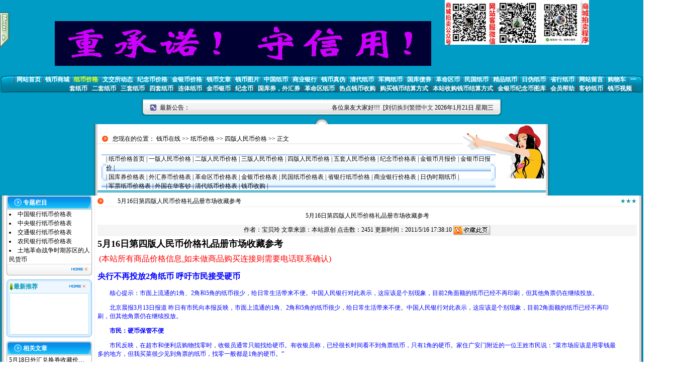

--- FILE ---
content_type: text/html
request_url: http://www.336688.net/jiagebiao/ShowArticle.asp?ArticleID=18895
body_size: 23458
content:
<html>
<head>
<title>5月16日第四版人民币价格礼品册市场收藏参考</title>
<meta http-equiv="Content-Type" content="text/html; charset=gb2312">
<style type="text/css">
<!--
.style1 {color: #0099cc}
-->
</style>
<link href='/Skin/DefaultSkin.css' rel='stylesheet' type='text/css'> <script language='JavaScript' type='text/JavaScript' src='/js/menu.js'></script>
<script type='text/javascript' language='JavaScript1.2' src='/js/stm31.js'></script><script language='JavaScript' type='text/JavaScript' src='/js/TreeGuide.js'></script>
<script language='JavaScript' type='text/JavaScript'>
//树形导航的JS代码
var expandState = 0;
function expand(){
  if(expandState == 0){setPace('master', 0, 10, 10); if(ie){document.menutop.src = '/images/menui.gif'}; expandState = 1;}
  else{setPace('master', -200, 10, 10); if(ie){document.menutop.src='/images/menuo.gif'}; expandState = 0;}
}
document.write("<style type=text/css>#master {LEFT: -200px; POSITION: absolute; TOP: 25px; VISIBILITY: visible; Z-INDEX: 999}</style>")
document.write("<table id=master width='218' border='0' cellspacing='0' cellpadding='0'><tr><td><img border=0 height=6 src=/images/menutop.gif  width=200></td><td rowspan='2' valign='top'><img id=menu onMouseOver=javascript:expand() border=0 height=70 name=menutop src=/images/menuo.gif width=18></td></tr>");
document.write("<tr><td valign='top'><table width='100%' border='0' cellspacing='5' cellpadding='0'><tr><td height='400' valign='top'><table width=100% height='100%' border=1 cellpadding=0 cellspacing=5 bordercolor='#666666' bgcolor=#ecf6f5 style=FILTER: alpha(opacity=90)><tr>");
document.write("<td height='10' align='center' bordercolor='#ecf6f5'><font color=999900><strong>栏 目 树 形 导 航</strong></font></td></tr><tr><td valign='top' bordercolor='#ecf6f5'>");
document.write("<iframe width='100%' height='350' src='/jiagebiao/ClassTree.asp' frameborder=0 allowTransparency='true'></iframe></td></tr></table></td></tr></table></td></tr></table>");
var ie = document.all ? 1 : 0
var ns = document.layers ? 1 : 0
var master = new Object('element')
master.curLeft = -200;   master.curTop = 10;
master.gapLeft = 0;      master.gapTop = 0;
master.timer = null;
if(ie){var sidemenu = document.all.master;}
if(ns){var sidemenu = document.master;}
setInterval('FixY()',100);
</script>

<script language="JavaScript" type="text/JavaScript">
//改变图片大小
function resizepic(thispic)
{
if(thispic.width>550){thispic.height=thispic.height*550/thispic.width;thispic.width=550;} 
}
//无级缩放图片大小
function bbimg(o)
{
  var zoom=parseInt(o.style.zoom, 10)||100;
  zoom+=event.wheelDelta/12;
  if (zoom>0) o.style.zoom=zoom+'%';
  return false;
}
//双击鼠标滚动屏幕的代码
var currentpos,timer;
function initialize()
{
timer=setInterval ("scrollwindow ()",30);
}
function sc()
{
clearInterval(timer);
}
function scrollwindow()
{
currentpos=document.body.scrollTop;
window.scroll(0,++currentpos);
if (currentpos !=document.body.scrollTop)
sc();
}
document.onmousedown=sc
document.ondblclick=initialize

//更改字体大小
var status0='';
var curfontsize=10;
var curlineheight=18;
function fontZoomA(){
  if(curfontsize>8){
    document.getElementById('fontzoom').style.fontSize=(--curfontsize)+'pt';
	document.getElementById('fontzoom').style.lineHeight=(--curlineheight)+'pt';
  }
}
function fontZoomB(){
  if(curfontsize<64){
    document.getElementById('fontzoom').style.fontSize=(++curfontsize)+'pt';
	document.getElementById('fontzoom').style.lineHeight=(++curlineheight)+'pt';
  }
}
</script>
</head>
<body  oncontextmenu='return false' ondragstart='return false' onselectstart ='return false' onselect='document.selection.empty()' oncopy='document.selection.empty()' onbeforecopy='return false' onmouseup='document.selection.empty()'>
<div id=menuDiv style="HEIGHT: 1px; POSITION: absolute; Z-INDEX: 1000; VISIBILITY: hidden; WIDTH: 1px; BACKGROUND-COLOR: #9cc5f8">
</div>
<P align=center><A title="" href="/" target=_blank><IMG style="HEIGHT: 89px; FILTER: ; WIDTH: 749px" border=0 hspace=0 alt="" align=absMiddle src="/Skin/sealove/PowerEasy_TOP.gif" width=734 height=52>&nbsp;</A>&nbsp;&nbsp;&nbsp;&nbsp;&nbsp;&nbsp;&nbsp; <IMG onload=resizepic(this) style="HEIGHT: 89px; BORDER-TOP-COLOR: ; BORDER-BOTTOM-COLOR: ; BORDER-RIGHT-COLOR: ; WIDTH: 88px; BORDER-LEFT-COLOR: " onmousewheel="return bbimg(this)" border=0 hspace=0 alt="" src="/Shop/UploadPhotos/202101/2021011012430378.jpg" width=269 height=239><IMG onload=resizepic(this) style="HEIGHT: 89px; BORDER-TOP-COLOR: ; BORDER-BOTTOM-COLOR: ; BORDER-RIGHT-COLOR: ; WIDTH: 101px; BORDER-LEFT-COLOR: " onmousewheel="return bbimg(this)" border=0 hspace=0 alt="" src="/Shop/UploadPhotos/202101/2021011012361895.jpg" width=311 height=250><IMG onload=resizepic(this) style="HEIGHT: 89px; BORDER-TOP-COLOR: ; BORDER-BOTTOM-COLOR: ; BORDER-RIGHT-COLOR: ; WIDTH: 98px; BORDER-LEFT-COLOR: " onmousewheel="return bbimg(this)" border=0 hspace=0 alt="" src="/Shop/UploadPhotos/202101/2021011012283788.jpg" width=267 height=254></P>
<P>
  <table cellSpacing=0 cellPadding=0 align=center border=0>
    <tr>
      <td height=6 colSpan=3><IMG src="/Skin/sealove/space.gif"></td>
    </tr>
    <tr>
      <td height=34 width=14><IMG src="/Skin/sealove/Top_01Left.gif"></td>
      <td style="COLOR: #ffffff" background=/Skin/sealove/Top_01BG.gif align=right><STRONG><FONT color=#ff0000>&nbsp;|&nbsp;<a class='Channel' href='/Index.asp'>网站首页</a>&nbsp;|&nbsp;<a class='Channel'  href='/Shop/Index.asp' target='_blank' title=''>钱币商城</a>&nbsp;|&nbsp;<a class='Channel2'  href='/jiagebiao/Index.asp' target='_blank' title='各种钱币价格表'>纸币价格</a>&nbsp;|&nbsp;<a class='Channel'  href='/wenjiasuo/Index.asp' target='_blank' title=''>文交所动态</a>&nbsp;|&nbsp;<a class='Channel'  href='http://www.336688.net/jiagebiao/ShowClass.asp?ClassID=52' target='_blank' title=''>纪念币价格</a>&nbsp;|&nbsp;<a class='Channel'  href='http://www.336688.net/jiagebiao/ShowClass.asp?ClassID=51' target='_blank' title=''>金银币价格</a>&nbsp;|&nbsp;<a class='Channel'  href='/Article/Index.asp' target='_blank' title=''>钱币文章</a>&nbsp;|&nbsp;<a class='Channel'  href='/Photo/Index.asp' target='_blank' title=''>钱币图片</a>&nbsp;|&nbsp;<a class='Channel'  href='/asdfg/Index.asp' target='_blank' title='中国纸币专区图片价格'>中国纸币</a>&nbsp;|&nbsp;<a class='Channel'  href='/shangyeyinhang/Index.asp' target='_blank' title='商业银行纸币'>商业银行</a>&nbsp;|&nbsp;<a class='Channel'  href='/qianbizhenwei/Index.asp' target='_blank' title='钱币真伪最新研究'>钱币真伪</a>&nbsp;|&nbsp;<a class='Channel'  href='/qingdaizhibi/Index.asp' target='_blank' title='清代纸币图文'>清代纸币</a>&nbsp;|&nbsp;<a class='Channel'  href='/junpiaokechao/Index.asp' target='_blank' title='军票纸钞'>军阀纸币</a>&nbsp;|&nbsp;<a class='Channel'  href='/gkq/Index.asp' target='_blank' title=''>国库债券</a>&nbsp;|&nbsp;<a class='Channel'  href='/gmingp/Index.asp' target='_blank' title='革命区币'>革命区币</a>&nbsp;|&nbsp;<a class='Channel'  href='/minguo/Index.asp' target='_blank' title='民国纸币!'>民国纸币</a>&nbsp;|&nbsp;<a class='Channel'  href='/qianbidianpu/Index.asp' target='_blank' title='各种钱币藏家的买卖'>精品纸币</a>&nbsp;|&nbsp;<a class='Channel'  href='/rweizhibi/Index.asp' target='_blank' title='日伪时期纸币、满洲中央银行、储备银行、联合准备银行、翼东银行、'>日伪纸币</a>&nbsp;|&nbsp;<a class='Channel'  href='/shenghangzhibi/Index.asp' target='_blank' title='民国时期各省行纸币、'>省行纸币</a>&nbsp;|&nbsp;<a class='Channel'  href='/GuestBook/Index.asp' target='_blank' title='客户需求'>网站留言</a>&nbsp;|&nbsp;<a class='Channel'  href='http://www.336688.net/Shop/ShoppingCart.asp' target='_blank' title=''>购物车</a>&nbsp;|&nbsp;<a class='Channel'  href='http://www.336688.net/Shop/ShowClass.asp?ClassID=84' target='_blank' title=''>一套纸币</a>&nbsp;|&nbsp;<a class='Channel'  href='http://www.336688.net/Shop/ShowClass.asp?ClassID=85' target='_blank' title=''>二套纸币</a>&nbsp;|&nbsp;<a class='Channel'  href='http://www.336688.net/Shop/ShowClass.asp?ClassID=86' target='_blank' title=''>三套纸币</a>&nbsp;|&nbsp;<a class='Channel'  href='http://www.336688.net/Shop/ShowClass.asp?ClassID=87' target='_blank' title=''>四套纸币</a>&nbsp;|&nbsp;<a class='Channel'  href='http://www.336688.net/Shop/ShowClass.asp?ClassID=209' target='_blank' title=''>连体纸币</a>&nbsp;|&nbsp;<a class='Channel'  href='http://www.336688.net/Shop/ShowClass.asp?ClassID=66' target='_blank' title=''>金币银币</a>&nbsp;|&nbsp;<a class='Channel'  href='http://www.336688.net/Shop/ShowClass.asp?ClassID=65' target='_blank' title=''>纪念币</a>&nbsp;|&nbsp;<a class='Channel'  href='http://www.336688.net/Shop/ShowClass.asp?ClassID=73' target='_blank' title=''>国库券，外汇券</a>&nbsp;|&nbsp;<a class='Channel'  href='http://www.336688.net/Shop/ShowClass.asp?ClassID=59' target='_blank' title=''>革命区纸币</a>&nbsp;|&nbsp;<a class='Channel'  href='http://www.336688.net/jiagebiao/ShowClass.asp?ClassID=279' target='_blank' title=''>热点钱币收购</a>&nbsp;|&nbsp;<a class='Channel'  href='http://www.336688.net/Article/ShowArticle.asp?ArticleID=15455' target='_blank' title=''>购买钱币结算方式</a>&nbsp;|&nbsp;<a class='Channel'  href='http://www.336688.net/Article/ShowArticle.asp?ArticleID=15471' target='_blank' title=''>本站收购钱币结算方式</a>&nbsp;|&nbsp;<a class='Channel'  href='/jinyin/Index.asp' target='_blank' title=''>金银币纪念币图库</a>&nbsp;|&nbsp;<a class='Channel'  href='http://www.336688.net/Article/ShowArticle.asp?ArticleID=2081' target='_blank' title='网站使用帮助'>会员帮助</a>&nbsp;|&nbsp;<a class='Channel'  href='/waishangyanghang/Index.asp' target='_blank' title=''>客钞纸币</a>&nbsp;|&nbsp;<a class='Channel'  href='http://www.336688.net/Article/ShowClass.asp?ClassID=197' target='_blank' title=''>钱币视频</a>&nbsp;|&nbsp;</FONT></STRONG></td>
      <td width=14><IMG src="/Skin/sealove/Top_01Right.gif"></td>
    </tr>
  </table>
</P>
  <table cellSpacing=0 cellPadding=0 align=center border=0>
    <tr>
      <td background=/Skin/sealove/Top_02Left.gif width=4><IMG src="/Skin/sealove/space.gif"></td>
      <td background=/Skin/sealove/Top_02BG.gif>
        <table cellSpacing=0 cellPadding=0 width="100%" border=0>
          <tr>
            <td align=center><A href="http://www.powereasy.net/" target=_blank></A></td>
          </tr>
        </table>
      </td>
      <td background=/Skin/sealove/Top_02Right.gif width=4><IMG src="/Skin/sealove/space.gif"></td>
    </tr>
  </table>
  <table cellSpacing=0 cellPadding=0 align=center border=0>
    <tr>
      <td background=/Skin/sealove/Top_03Left.gif width=17><IMG src="/Skin/sealove/space.gif"></td>
      <td background=/Skin/sealove/Top_03BG.gif>
        <table cellSpacing=0 cellPadding=0 width="100%" border=0>
          <tr>
            <td height=33 width=20><IMG src="/Skin/sealove/icon01.gif"></td>
            <td width=60>最新公告：</td>
            <td width=400>
            <MARQUEE onmouseover=this.stop() onmouseout=this.start() width=400 scrollAmount=1 scrollDelay=4 align="left">&nbsp;&nbsp;&nbsp;&nbsp;<a class="AnnounceBody2" href="#" onclick="javascript:window.open('/Announce.asp?ChannelID=1002&ID=34', 'newwindow', 'height=440, width=400, toolbar=no, menubar=no, scrollbars=auto, resizable=no, location=no, status=no')" title="《中国钱币在线》钱币商城出售的钱币都是本站的实物图录，我们保证质量和信誉！可以当面交易也可以邮购，收">各位泉友大家好!!!&nbsp;&nbsp;[刘扬&nbsp;&nbsp;2007年8月18日]</a>&nbsp;&nbsp;&nbsp;&nbsp;&nbsp;&nbsp;&nbsp;&nbsp;&nbsp;&nbsp;&nbsp;&nbsp;<a class="AnnounceBody2" href="#" onclick="javascript:window.open('/Announce.asp?ChannelID=1002&ID=33', 'newwindow', 'height=440, width=400, toolbar=no, menubar=no, scrollbars=auto, resizable=no, location=no, status=no')" title="《中国钱币在线》钱币商城出售的钱币都是本站的实物图录，我们保证质量和信誉！可以当面交易也可以邮购，收">各位泉友大家好!!!&nbsp;&nbsp;[刘扬&nbsp;&nbsp;2007年8月18日]</a>&nbsp;&nbsp;&nbsp;&nbsp;&nbsp;&nbsp;&nbsp;&nbsp;&nbsp;&nbsp;&nbsp;&nbsp;<a class="AnnounceBody2" href="#" onclick="javascript:window.open('/Announce.asp?ChannelID=1002&ID=31', 'newwindow', 'height=440, width=400, toolbar=no, menubar=no, scrollbars=auto, resizable=no, location=no, status=no')" title="尊敬的朋友大家好.为了提高本站服务质量!我站开通了（商业用户组）注册后在本站可有畅通的特权！，(汇款时一">《中国钱币在线》钱币纸币商业用户组开通!&nbsp;&nbsp;[刘扬&nbsp;&nbsp;2007年4月25日]</a>&nbsp;&nbsp;&nbsp;&nbsp;&nbsp;&nbsp;&nbsp;&nbsp;&nbsp;&nbsp;&nbsp;&nbsp;<a class="AnnounceBody2" href="#" onclick="javascript:window.open('/Announce.asp?ChannelID=1002&ID=30', 'newwindow', 'height=440, width=400, toolbar=no, menubar=no, scrollbars=auto, resizable=no, location=no, status=no')" title="钱币朋友大家好!钱币纸币供求信息频道,请大家来钱币纸币这里交易吧!http://www.336688.net/Supply/Index.as">供求信息频道&nbsp;&nbsp;[刘扬&nbsp;&nbsp;2007年3月23日]</a>&nbsp;&nbsp;&nbsp;&nbsp;&nbsp;&nbsp;&nbsp;&nbsp;&nbsp;&nbsp;&nbsp;&nbsp;<a class="AnnounceBody2" href="#" onclick="javascript:window.open('/Announce.asp?ChannelID=1002&ID=29', 'newwindow', 'height=440, width=400, toolbar=no, menubar=no, scrollbars=auto, resizable=no, location=no, status=no')" title="中国钱币在线纸币钱币！钱币申请纸币的钱币专卖店了！请进入下面地址你就可以看到开店的演示过程了！http:/">会员可以申请自己的钱币专卖店了！&nbsp;&nbsp;[刘扬&nbsp;&nbsp;2007年12月28日]</a>&nbsp;&nbsp;&nbsp;&nbsp;&nbsp;&nbsp;&nbsp;&nbsp;</MARQUEE></td>
            <td align=right><A href="" name=StranLink>切换到繁體中文</A> 
<script language="javascript" src="/js/gb_big5.js"></script> 
            <script language="JavaScript" type="text/JavaScript" src="/js/date.js"></script></td>
          </tr>
        </table>
      </td>
      <td background=/Skin/sealove/Top_03Right.gif width=17><IMG src="/Skin/sealove/space.gif"></td>
    </tr>
    <tr>
      <td height=5 colSpan=3><IMG src="/Skin/sealove/space.gif"></td>
    </tr>
  </table> 
  <table cellSpacing=0 cellPadding=0 align=center border=0>
    <tr>
      <td width=15><IMG src="/Skin/sealove/Main_TopLeft.gif"></td>
      <td height=11 background=/Skin/sealove/Main_TopBG.gif><IMG src="/Skin/sealove/space.gif"></td>
      <td width=15><IMG src="/Skin/sealove/Main_TopRight.gif"></td>
    </tr>
  </table>
  <table cellSpacing=0 cellPadding=0 align=center bgColor=#ffffff border=0>
    <tr>
      <td background=/Skin/sealove/Main_Left.gif width=8></td>
      <td vAlign=top>
        <table cellSpacing=0 cellPadding=0 width="100%" border=0>
          <tr>
            <td>
              <table cellSpacing=0 cellPadding=0 width="100%" border=0>
                <tr>
                  <td width=30 align=center><IMG src="/Skin/sealove/icon02.gif"></td>
                  <td>您现在的位置：&nbsp;<a class='LinkPath' href='http://www.336688.net'>钱币在线</a>&nbsp;>>&nbsp;<a class='LinkPath' href='/jiagebiao/Index.asp'>纸币价格</a>&nbsp;>>&nbsp;<a class='LinkPath' href='/jiagebiao/ShowClass.asp?ClassID=88'>四版人民币价格</a>&nbsp;>>&nbsp;正文</td>
                </tr>
                <tr>
                  <td bgColor=#eeeeee height=2 colSpan=2></td>
                </tr>
              </table>
            </td>
            <td width=166 align=right><IMG src="/Skin/sealove/Main_girl01.gif"></td>
          </tr>
        </table>
        <table cellSpacing=0 cellPadding=0 width="100%" border=0>
          <tr>
            <td vAlign=top>
              <table cellSpacing=0 cellPadding=0 width="98%" align=center background=/Skin/sealove/Path_BG.gif border=0>
                <tr>
                  <td width=9><IMG src="/Skin/sealove/Path_Left.gif"></td>
                  <td>
                  <script language='JavaScript1.2' type='text/JavaScript' src='/jiagebiao/JS/ShowClass_Menu.js'></script></td>
                  <td width=9><IMG src="/Skin/sealove/Path_Right.gif"></td>
                </tr>
              </table>
            </td>
            <td height=48 vAlign=top width=92 align=right><IMG src="/Skin/sealove/Main_girl02.gif"></td>
          </tr>
        </table>
        <table cellSpacing=0 cellPadding=0 width="100%" border=0>
          <tr>
            <td bgColor=#0099bb height=2></td>
          </tr>
          <tr>
            <td height=1></td>
          </tr>
          <tr>
            <td bgColor=#0099bb height=1></td>
          </tr>
          <tr>
            <td height=6></td>
          </tr>
        </table>
      </td>
      <td background=/Skin/sealove/Main_Right.gif width=8></td>
    </tr>
  </table>
  <table cellSpacing=0 cellPadding=0 align=center bgColor=#ffffff border=0>
    <tr>
      <td background=/Skin/sealove/Main_Left.gif width=8></td>
      <td width=5></td>
      <td vAlign=top width=170>
        <table cellSpacing=0 cellPadding=0 width="100%" border=0>
          <tr>
            <td height=28 width=33><IMG src="/Skin/sealove/Column01_L.gif"></td>
            <td style="COLOR: #ffffff" background=/Skin/sealove/Column01_BG.gif><B>专题栏目</B></td>
            <td width=10><IMG src="/Skin/sealove/Column01_R.gif"></td>
          </tr>
        </table>
        <table cellSpacing=0 cellPadding=0 width="100%" border=0>
          <tr>
            <td bgColor=#aaaaaa width=1></td>
            <td vAlign=top>
              <table cellSpacing=0 cellPadding=0 width="96%" align=center border=0>
                <tr>
                  <td height=70 vAlign=top>
                  <script language="javascript" src="/jiagebiao/JS/ShowSpecialList.js"></script></td>
                </tr>
              </table>
            </td>
            <td bgColor=#aaaaaa width=1></td>
          </tr>
        </table>
        <table cellSpacing=0 cellPadding=0 width="100%" border=0>
          <tr>
            <td height=23 width=6><IMG src="/Skin/sealove/Column01_Lb.gif"></td>
            <td background=/Skin/sealove/Column01_BGb.gif align=right><IMG border=0 alt=更多内容 src="/Skin/sealove/More01.gif"></td>
            <td width=6><IMG src="/Skin/sealove/Column01_Rb.gif"></td>
          </tr>
          <tr>
            <td height=8 colSpan=3><IMG src="/Skin/sealove/space.gif"></td>
          </tr>
        </table>
        <table cellSpacing=0 cellPadding=0 width="100%" border=0>
          <tr>
            <td height=28 width=14><IMG src="/Skin/sealove/Column02_L.gif"></td>
            <td style="COLOR: #0099bb" background=/Skin/sealove/Column02_BG.gif><B>最新推荐</B></td>
            <td background=/Skin/sealove/Column02_BG.gif width=45 align=right><A href="/jiagebiao/ShowElite.asp"><IMG border=0 alt=更多内容 src="/Skin/sealove/More01.gif"></A></td>
            <td width=10><IMG src="/Skin/sealove/Column02_R.gif"></td>
          </tr>
        </table>
        <table cellSpacing=0 cellPadding=0 width="100%" border=0>
          <tr>
            <td background=/Skin/sealove/Column02_Lc.gif width=7></td>
            <td vAlign=top>
              <table cellSpacing=0 cellPadding=0 width="96%" align=center border=0>
                <tr>
                  <td height=80 vAlign=top>
                  <script language="javascript" src="/jiagebiao/JS/Article_Elite2.js"></script></td>
                </tr>
              </table>
            </td>
            <td background=/Skin/sealove/Column02_Rc.gif width=7></td>
          </tr>
        </table>
        <table cellSpacing=0 cellPadding=0 width="100%" border=0>
          <tr>
            <td height=7 width=8><IMG src="/Skin/sealove/Column02_Lb.gif"></td>
            <td background=/Skin/sealove/Column02_BGb.gif><IMG src="/Skin/sealove/space.gif"></td>
            <td width=8><IMG src="/Skin/sealove/Column02_Rb.gif"></td>
          </tr>
          <tr>
            <td height=8 colSpan=3><IMG src="/Skin/sealove/space.gif"></td>
          </tr>
        </table>
        <table cellSpacing=0 cellPadding=0 width="100%" border=0>
          <tr>
            <td height=28 width=33><IMG src="/Skin/sealove/Column01_L.gif"></td>
            <td style="COLOR: #ffffff" background=/Skin/sealove/Column01_BG.gif><B>相关文章</B></td>
            <td width=10><IMG src="/Skin/sealove/Column01_R.gif"></td>
          </tr>
        </table>
        <table cellSpacing=0 cellPadding=0 width="100%" border=0>
          <tr>
            <td bgColor=#aaaaaa width=1></td>
            <td vAlign=top>
              <table cellSpacing=0 cellPadding=0 width="96%" align=center border=0>
                <tr>
                  <td height=70 vAlign=top><a class='LinkArticleCorrelative' href='/jiagebiao/ShowArticle.asp?ArticleID=18901' title='文章标题：5月18日外汇兑换券收藏价格表
作&nbsp;&nbsp;&nbsp;&nbsp;者：宝贝玲
更新时间：2011/5/18 15:10:16' target="_self">5月18日外汇兑换券收藏价…</a><br><a class='LinkArticleCorrelative' href='/jiagebiao/ShowArticle.asp?ArticleID=18900' title='文章标题：5月17日第四版人民币价格礼品册市场收藏参考
作&nbsp;&nbsp;&nbsp;&nbsp;者：宝贝玲
更新时间：2011/5/17 12:55:25' target="_self">5月17日第四版人民币价格…</a><br><a class='LinkArticleCorrelative' href='/jiagebiao/ShowArticle.asp?ArticleID=18899' title='文章标题：5月17日人民币联体钞奥运纪念钞市场收藏参考
作&nbsp;&nbsp;&nbsp;&nbsp;者：宝贝玲
更新时间：2011/5/17 12:54:49' target="_self">5月17日人民币联体钞奥运…</a><br><a class='LinkArticleCorrelative' href='/jiagebiao/ShowArticle.asp?ArticleID=18898' title='文章标题：5月17日第三版人民币价格市场收藏参考
作&nbsp;&nbsp;&nbsp;&nbsp;者：宝贝玲
更新时间：2011/5/17 12:54:10' target="_self">5月17日第三版人民币价格…</a><br><a class='LinkArticleCorrelative' href='/jiagebiao/ShowArticle.asp?ArticleID=18897' title='文章标题：5月17日流通纪念币及(精制)币市场收藏价格
作&nbsp;&nbsp;&nbsp;&nbsp;者：宝贝玲
更新时间：2011/5/17 12:53:26' target="_self">5月17日流通纪念币及(精…</a><br><a class='LinkArticleCorrelative' href='/jiagebiao/ShowArticle.asp?ArticleID=18896' title='文章标题：5月17日金银币市场收藏价格
作&nbsp;&nbsp;&nbsp;&nbsp;者：宝贝玲
更新时间：2011/5/17 12:52:46' target="_self">5月17日金银币市场收藏价…</a><br><a class='LinkArticleCorrelative' href='/jiagebiao/ShowArticle.asp?ArticleID=18894' title='文章标题：5月16日人民币联体钞奥运纪念钞市场收藏参考
作&nbsp;&nbsp;&nbsp;&nbsp;者：宝贝玲
更新时间：2011/5/16 17:37:17' target="_self">5月16日人民币联体钞奥运…</a><br><a class='LinkArticleCorrelative' href='/jiagebiao/ShowArticle.asp?ArticleID=18893' title='文章标题：5月16日第三版人民币价格市场收藏参考
作&nbsp;&nbsp;&nbsp;&nbsp;者：宝贝玲
更新时间：2011/5/16 17:36:25' target="_self">5月16日第三版人民币价格…</a><br><a class='LinkArticleCorrelative' href='/jiagebiao/ShowArticle.asp?ArticleID=18892' title='文章标题：5月16日流通纪念币及(精制)币市场收藏价格
作&nbsp;&nbsp;&nbsp;&nbsp;者：宝贝玲
更新时间：2011/5/16 17:35:13' target="_self">5月16日流通纪念币及(精…</a><br><a class='LinkArticleCorrelative' href='/jiagebiao/ShowArticle.asp?ArticleID=18891' title='文章标题：5月16日金银币市场收藏价格
作&nbsp;&nbsp;&nbsp;&nbsp;者：宝贝玲
更新时间：2011/5/16 17:34:09' target="_self">5月16日金银币市场收藏价…</a><br></td>
                </tr>
              </table>
            </td>
            <td bgColor=#aaaaaa width=1></td>
          </tr>
        </table>
        <table cellSpacing=0 cellPadding=0 width="100%" border=0>
          <tr>
            <td height=23 width=6><IMG src="/Skin/sealove/Column01_Lb.gif"></td>
            <td background=/Skin/sealove/Column01_BGb.gif align=right><IMG border=0 alt=更多内容 src="/Skin/sealove/More01.gif"></td>
            <td width=6><IMG src="/Skin/sealove/Column01_Rb.gif"></td>
          </tr>
          <tr>
            <td height=8 colSpan=3><IMG src="/Skin/sealove/space.gif"></td>
          </tr>
        </table>
<P>&nbsp;</P>
<P>&nbsp;</P>
<P>&nbsp;</P>
<P><IMG onload=resizepic(this) style="HEIGHT: 120px; WIDTH: 137px" onmousewheel="return bbimg(this)" border=0 hspace=0 alt="" src="/jiagebiao/UploadFiles_3126/202101/20210114173542518.jpg" width=269 height=239></P>
<P>&nbsp;</P>
<P>&nbsp;</P>
<P>&nbsp;</P>
      <P><IMG onload=resizepic(this) style="HEIGHT: 122px; WIDTH: 135px" onmousewheel="return bbimg(this)" border=0 hspace=0 alt="" src="/jiagebiao/UploadFiles_3126/202101/20210114173604967.jpg" width=267 height=254></P></td>
      <td width=5></td>
      <td bgColor=#eeeeee width=1></td>
      <td width=5></td>
      <td vAlign=top>
        <table cellSpacing=0 cellPadding=0 width="100%" border=0>
          <tr>
            <td>
              <table cellSpacing=0 cellPadding=0 width="100%" align=center border=0>
                <tr>
                  <td height=22><IMG src="/Skin/sealove/icon02.gif"></td>
                  <td>5月16日第四版人民币价格礼品册市场收藏参考</td>
                  <td align=right>&nbsp;&nbsp;&nbsp;&nbsp;&nbsp;&nbsp;&nbsp;&nbsp;&nbsp;&nbsp;<font color='#009999'>★★★</font></td>
                </tr>
              </table>
              <table cellSpacing=0 cellPadding=0 width="100%" align=center border=0>
                <tr>
                  <td bgColor=#eeeeee height=1></td>
                </tr>
                <tr>
                  <td class=main_ArticleTitle style="WORD-BREAK: break-all" height=35 align=center>5月16日第四版人民币价格礼品册市场收藏参考</td>
                </tr>
                <tr>
                  <td class=main_ArticleSubheading style="WORD-BREAK: break-all"></td>
                </tr>
                <tr>
                  <td class=Article_tdbgall height=23 align=center>作者：<a href='/ShowAuthor.asp?ChannelID=1002&AuthorName=宝贝玲' title='宝贝玲'>宝贝玲</a> 文章来源：本站原创 点击数：2451 更新时间：2011/5/16 17:38:10 <A title=收藏的网页将被永久地保存到新浪ViVi收藏夹http://vivi.sina.com.cn href="javascript:d=document;t=d.selection?(d.selection.type!='None'?d.selection.createRange().text:''):(d.getSelection?d.getSelection():'');void(vivi=window.open('http://vivi.sina.com.cn/collect/icollect.php?pid=2008&title='+escape(d.title)+'&url='+escape(d.location.href)+'&desc='+escape(t),'vivi','scrollbars=no,width=480,height=480,left=75,top=20,status=no,resizable=yes'));vivi.focus();"><IMG border=0 align=absMiddle src="/images/vivi_coop1.gif"></A></td>
                </tr>
                <tr>
                  <td height=6></td>
                </tr>
                <tr>
                  <td id=fontzoom height=300><P><STRONG><FONT size=4>5月16日第</FONT></STRONG><STRONG><FONT size=4>四版人民币价格礼品册市场收藏参考</FONT></STRONG></P>
<P>&nbsp;<FONT color=#ff0000 size=3>(本站所有商品价格信息,如未做商品购买连接则需要电话联系确认)</FONT></P><FONT color=#ff0000 size=3>
<P><STRONG><FONT color=#0000ff>央行不再投放2角纸币 呼吁市民接受硬币</FONT></STRONG> </P>
<DIV style="PADDING-RIGHT: 0px; MARGIN-TOP: 10px; FONT-SIZE: 9pt; OVERFLOW-X: hidden; WIDTH: 97%; WORD-BREAK: break-all; TEXT-INDENT: 24px; LINE-HEIGHT: normal; HEIGHT: 200px; WORD-WRAP: break-word" peload="this.style.overflowX='auto';"><FONT color=#0000ff>核心提示：市面上流通的1角、2角和5角的纸币很少，给日常生活带来不便。中国人民银行对此表示，这应该是个别现象，目前2角面额的纸币已经不再印刷，但其他角票仍在继续投放。 </FONT>
<P style="TEXT-INDENT: 2em"><FONT color=#0000ff>北京晨报3月13日报道 昨日有市民向本报反映，市面上流通的1角、2角和5角的纸币很少，给日常生活带来不便。中国人民银行对此表示，这应该是个别现象，目前2角面额的纸币已经不再印刷，但其他角票仍在继续投放。 </FONT></P>
<P style="TEXT-INDENT: 2em"><FONT color=#0000ff></FONT></P>
<P style="TEXT-INDENT: 2em"><STRONG><FONT color=#0000ff>市民：硬币保管不便</FONT></STRONG></P>
<P style="TEXT-INDENT: 2em"><FONT color=#0000ff>市民反映，在超市和便利店购物找零时，收银员通常只能找给硬币。有收银员称，已经很长时间看不到角票纸币，只有1角的硬币。家住广安门附近的一位王姓市民说：“菜市场应该是用零钱最多的地方，但我买菜很少见到角票的纸币，找零一般都是1角的硬币。”</FONT></P>
<P style="TEXT-INDENT: 2em"><FONT color=#0000ff>市民反映称：1角硬币的重量太大，搁在钱包里沉甸甸的。更重要的是，硬币容易滑落遗失，在停车场等经常有人掏钱包的地方，地上时常能见到遗失的硬币。为了防止遗失，有市民出门时携带专用于装硬币的钱包。</FONT></P>
<P style="TEXT-INDENT: 2em"><STRONG><FONT color=#0000ff>1角5角纸币仍将投放</FONT></STRONG></P>
<P style="TEXT-INDENT: 2em"><FONT color=#0000ff>目前，我国货币流通的状况是第4套和第5套人民币并行，其中第4套人民币设有角票的纸币券种，但最新的第5套人民币取消了这些券种。央行总行办公厅新闻处负责人昨日表示，第5套人民币取代第4套需要一个过程，尚未决定第4套人民币何时停止流通。记者从央行北京营业管理部了解到，目前1角和5角的纸币仍继续印刷并向北京市场投放，但2角的纸币已不再印刷和投放。</FONT></P>
<P style="TEXT-INDENT: 2em"><STRONG><FONT color=#0000ff>央行：硬币降低流通成本</FONT></STRONG></P>
<P style="TEXT-INDENT: 2em"><FONT color=#0000ff>央行总行新闻处负责人解释说，从央行掌握的情况来看，就全社会和全国的情况而言，当前人民币的券种结构能够满足支付需求，市场交易的找零不存在问题，市民反映的角票纸币稀少应该是个别地区的现象。当然，央行会经常进行调研，了解货币流通情况和社会上的意见，适时调整券种结构。</FONT></P>
<P style="TEXT-INDENT: 2em"><FONT color=#0000ff>针对市民对硬币的怨言，该负责人解释说：央行发行1角硬币是有考虑的，希望社会大众能理解。去年，央行发行新版人民币时曾强调，小面额货币在日常找零中频繁使用，容易破损，而硬币比纸币更耐磨损，能够降低整个社会的货币流通成本。该负责人表示，就国际经验而言，在欧美等西方发达国家，社会上小面额硬币的流通量很大。</FONT></P>
<P style="TEXT-INDENT: 2em"><FONT color=#0000ff>至于1角硬币重量太大的问题，央行解释称，去年发行新版第5套人民币时，专门对1角硬币进行了改进，材质由铝合金改为不锈钢，以适应防伪和机读需要</FONT></P></DIV>
<P><STRONG>中国人民银行：</STRONG></P>
<P><STRONG><FONT color=#3300ff>第四套人民币2元、2角仍在流通<BR></FONT></P></STRONG>
<P><FONT color=#3300ff>　　针对有媒体报道“2元、2角的人民币已停止发行退出流通”给读者造成误解的情况，新华社记者近日从中国人民银行证实：<FONT color=#ff0000>人民银行早在1999年7月1日发行第五套人民币的时候，就已明确不再发行2元、2角两个券种</FONT>，但第四套人民币的2元、2角如今仍在流通。<BR>　　人民银行称，央行在1999年7月1日发行第五套人民币时就明确，第五套人民币共有100元、50元、20元、10元、5元、1元、5角和1角八个券种，并根据优化币种的原则，停止发行2元和2角这两个券种。<BR>　　如今，随着时间推移，现在市场上存有的老版（第四套）人民币2元和2角已经越来越少，央行也在两年前对2元和2角的币种“只收不付”，但目前第四套人民币中的2元和2角仍在流通。</FONT><BR>&nbsp; 
<TABLE borderColor=#ff0066 cellSpacing=0 cellPadding=3 width="100%" bgColor=#ffffff border=2>
<TBODY>
<TR>
<TD colSpan=6>
<P align=center><FONT color=#ff0000 size=3></FONT>
<P align=center>第四版人民币收藏指导价格表 
<P align=center>以下是共收藏者收藏参考 
<P align=center><FONT color=#ff00ff size=5><STRONG>四版币都是全新的品相</STRONG></FONT> 
<P align=center>钱币出售以当天价格为准</P></TD>
<TD><FONT face=宋体 size=2>市场变化大，本站提供的价格信息仅供大家收藏参考，本站不承担任何风险</FONT></TD></TR>
<TR>
<TD>序号</TD>
<TD>&nbsp;品名</TD>
<TD>&nbsp;面值</TD>
<TD>&nbsp;规格</TD>
<TD>收购价格/张</TD>
<TD>售价百张连号价格/每1张</TD>
<TD>售价千张价格/每1张</TD>
<TD>售价整条5000张价格/每1张</TD></TR>
<TR>
<TD>401</TD>
<TD>1980年1角</TD>
<TD>1角</TD>
<TD>-</TD>
<TD>正在流通</TD>
<TD>无收藏价值</TD>
<TD>-----</TD>
<TD>-----</TD></TR>
<TR>
<TD>402</TD>
<TD><A title="" href="http://www.336688.net/Shop/ShowProduct.asp?ProductID=690" target=_blank><U><FONT color=#810081>1980年2角</FONT></U></A></TD>
<TD>2角</TD>
<TD>-</TD>
<TD>3.00</TD>
<TD>4.00元</TD>
<TD>
<P>4.00元</P></TD>
<TD><STRONG></STRONG>
<P><A title="" href="http://www.336688.net/Shop/ShowProduct.asp?ProductID=1024" target=_blank></A><BR><STRONG></STRONG><A title="" href="http://www.336688.net/Shop/ShoppingCart.asp?Action=Add&amp;ProductID=1024" target=_blank></A>4.00元<A title="" href="http://www.336688.net/Shop/ShoppingCart.asp?Action=Add&amp;ProductID=25" target=_blank><STRONG></STRONG></A></P></TD></TR>
<TR>
<TD>402-1</TD>
<TD>1980年2角补号JZ</TD>
<TD>2角补号</TD>
<TD>&nbsp;</TD>
<TD>&nbsp;</TD>
<TD>60元/张</TD>
<TD>&nbsp;</TD>
<TD>&nbsp;</TD></TR>
<TR>
<TD>402-2</TD>
<TD>1980年2角补号ZI</TD>
<TD>2角补号</TD>
<TD>&nbsp;</TD>
<TD>&nbsp;</TD>
<TD>60元/张</TD>
<TD>&nbsp;</TD>
<TD>&nbsp;</TD></TR>
<TR>
<TD>403</TD>
<TD>1980年5角</TD>
<TD>5角</TD>
<TD>-</TD>
<TD>正在流通</TD>
<TD>无收藏价值</TD>
<TD>-----</TD>
<TD>-----</TD></TR>
<TR>
<TD>404</TD>
<TD><A title="" href="http://www.336688.net/Shop/ShowProduct.asp?ProductID=1039" target=_blank><U><FONT color=#810081>1980年1圆</FONT></U></A><A title="" href="http://www.336688.net/Shop/ShowProduct.asp?ProductID=708" target=_blank><U></U></A></TD>
<TD>1元</TD>
<TD>-</TD>
<TD>12.00</TD>
<TD>15.00元</TD>
<TD>
<P>15.00元</P></TD>
<TD><A title="" href="http://www.336688.net/Shop/ShowProduct.asp?ProductID=1027" target=_blank></A><BR><STRONG></STRONG><A title="" href="http://www.336688.net/Shop/ShoppingCart.asp?Action=Add&amp;ProductID=1027" target=_blank></A><A title="" href="http://www.336688.net/Shop/ShoppingCart.asp?Action=Add&amp;ProductID=1027" target=_blank></A>&nbsp;15.00元</TD></TR>
<TR>
<TD>405</TD>
<TD><A title="" href="http://www.336688.net/Shop/ShowProduct.asp?ProductID=708" target=_blank><U><FONT color=#810081>1990年1圆</FONT></U></A></TD>
<TD>1元</TD>
<TD>-</TD>
<TD>5.80</TD>
<TD>7.50元</TD>
<TD>8.00元</TD>
<TD>7.20元</TD></TR>
<TR>
<TD>406</TD>
<TD><A title="" href="http://www.336688.net/Shop/ShowProduct.asp?ProductID=1034" target=_blank><U><FONT color=#810081>1996年1圆</FONT></U></A></TD>
<TD>1元</TD>
<TD>-</TD>
<TD>3.60</TD>
<TD>
<P>7.00元</P></TD>
<TD>7.00元</TD>
<TD>7.00元</TD></TR>
<TR>
<TD>407</TD>
<TD><A title="" href="http://www.336688.net/Shop/ShowProduct.asp?ProductID=707" target=_blank><U><FONT color=#0000ff>1980年2圆</FONT></U></A></TD>
<TD>2元</TD>
<TD>-</TD>
<TD>45.00</TD>
<TD>65元</TD>
<TD>65元</TD>
<TD>65元</TD></TR>
<TR>
<TD>407-1</TD>
<TD>1980年2元补号JZ</TD>
<TD>2元补号</TD>
<TD>补号JZ</TD>
<TD>200</TD>
<TD>280元</TD>
<TD>&nbsp;-</TD>
<TD>-</TD></TR>
<TR>
<TD>408-1</TD>
<TD><A title="" href="http://www.336688.net/Shop/ShowProduct.asp?ProductID=1022" target=_blank><U><FONT color=#810081>1990年2圆</FONT></U></A></TD>
<TD>2元</TD>
<TD>-</TD>
<TD>20.00</TD>
<TD>30元</TD>
<TD>30元</TD>
<TD><A title="" href="http://www.336688.net/Shop/ShowProduct.asp?ProductID=1027" target=_blank></A><A title="" href="http://www.336688.net/Shop/ShowProduct.asp?ProductID=1126" target=_blank></A><BR>-</TD></TR>
<TR>
<TD>408-2</TD>
<TD><A title="" href="http://www.336688.net/Article/ShowArticle.asp?ArticleID=18686" target=_blank><U><FONT color=#800080>1990年2元绿幽灵ZJ</FONT></U></A></TD>
<TD>2元补号绿幽灵</TD>
<TD>ZJ冠号</TD>
<TD>-</TD>
<TD>5000元/张</TD>
<TD><A title="" href="http://www.336688.net/Article/ShowArticle.asp?ArticleID=18686" target=_blank><U><FONT color=#800080>带荧光防伪称为绿幽灵</FONT></U></A></TD>
<TD>-</TD></TR>
<TR>
<TD>408-3</TD>
<TD><A title="" href="http://www.336688.net/Article/ShowArticle.asp?ArticleID=18686" target=_blank><U><FONT color=#800080>1990年2元绿幽灵JX</FONT></U></A></TD>
<TD>2元补号绿幽灵</TD>
<TD>JX冠号</TD>
<TD>-</TD>
<TD>800元/张</TD>
<TD><A title="" href="http://www.336688.net/Article/ShowArticle.asp?ArticleID=18686" target=_blank><U><FONT color=#800080>带荧光防伪称为绿幽灵</FONT></U></A></TD>
<TD>-</TD></TR>
<TR>
<TD>408-4</TD>
<TD><A title="" href="http://www.336688.net/Article/ShowArticle.asp?ArticleID=18686" target=_blank><U><FONT color=#800080>1990年2元绿幽灵DT</FONT></U></A></TD>
<TD>2元绿幽灵</TD>
<TD>DT冠号</TD>
<TD>-</TD>
<TD>500元/张</TD>
<TD><A title="" href="http://www.336688.net/Article/ShowArticle.asp?ArticleID=18686" target=_blank><U><FONT color=#800080>带荧光防伪称为绿幽灵</FONT></U></A></TD>
<TD>-</TD></TR>
<TR>
<TD>408-5</TD>
<TD><A title="" href="http://www.336688.net/Article/ShowArticle.asp?ArticleID=18686" target=_blank><U><FONT color=#800080>1990年2元绿幽灵PA</FONT></U></A></TD>
<TD>2元绿幽灵</TD>
<TD>PA冠号</TD>
<TD>-</TD>
<TD>150元/张</TD>
<TD><A title="" href="http://www.336688.net/Article/ShowArticle.asp?ArticleID=18686" target=_blank><U><FONT color=#800080>带荧光防伪称为绿幽灵</FONT></U></A></TD>
<TD>-</TD></TR>
<TR>
<TD>408-6</TD>
<TD><A title="" href="http://www.336688.net/Article/ShowArticle.asp?ArticleID=18686" target=_blank><U><FONT color=#800080>1990年2元绿幽灵PC</FONT></U></A></TD>
<TD>2元绿幽灵</TD>
<TD>PC冠号</TD>
<TD>-</TD>
<TD>150元/张</TD>
<TD><A title="" href="http://www.336688.net/Article/ShowArticle.asp?ArticleID=18686" target=_blank><U><FONT color=#800080>带荧光防伪称为绿幽灵</FONT></U></A></TD>
<TD>--</TD></TR>
<TR>
<TD>408-7</TD>
<TD><A title="" href="http://www.336688.net/Article/ShowArticle.asp?ArticleID=18686" target=_blank><U><FONT color=#800080>1990年2元绿幽灵PD</FONT></U></A></TD>
<TD>2元绿幽灵</TD>
<TD>PD冠号</TD>
<TD>-</TD>
<TD>150元/张</TD>
<TD><A title="" href="http://www.336688.net/Article/ShowArticle.asp?ArticleID=18686" target=_blank><U><FONT color=#800080>带荧光防伪称为绿幽灵</FONT></U></A></TD>
<TD>--</TD></TR>
<TR>
<TD>408-8</TD>
<TD><A title="" href="http://www.336688.net/Article/ShowArticle.asp?ArticleID=18686" target=_blank><U><FONT color=#800080>1990年2元绿幽灵FY</FONT></U></A></TD>
<TD>2元绿幽灵</TD>
<TD>FY冠号</TD>
<TD>-</TD>
<TD>90元/张</TD>
<TD><A title="" href="http://www.336688.net/Article/ShowArticle.asp?ArticleID=18686" target=_blank><U><FONT color=#800080>带荧光防伪称为绿幽灵</FONT></U></A></TD>
<TD>-</TD></TR>
<TR>
<TD>408-9</TD>
<TD><A title="" href="http://www.336688.net/Article/ShowArticle.asp?ArticleID=18686" target=_blank><U><FONT color=#800080>1990年2元绿幽灵HR</FONT></U></A></TD>
<TD>2元绿幽灵</TD>
<TD>HR冠号</TD>
<TD>-</TD>
<TD>90元/张</TD>
<TD><A title="" href="http://www.336688.net/Article/ShowArticle.asp?ArticleID=18686" target=_blank><U><FONT color=#800080>带荧光防伪称为绿幽灵</FONT></U></A></TD>
<TD>-</TD></TR>
<TR>
<TD>408-10</TD>
<TD><A title="" href="http://www.336688.net/Article/ShowArticle.asp?ArticleID=18686" target=_blank><U><FONT color=#800080>1990年2元绿幽灵FW</FONT></U></A></TD>
<TD>2元绿幽灵</TD>
<TD>FW冠号</TD>
<TD>-</TD>
<TD>90元/张</TD>
<TD><A title="" href="http://www.336688.net/Article/ShowArticle.asp?ArticleID=18686" target=_blank><U><FONT color=#800080>带荧光防伪称为绿幽灵</FONT></U></A></TD>
<TD>-</TD></TR>
<TR>
<TD>408-11</TD>
<TD><A title="" href="http://www.336688.net/Article/ShowArticle.asp?ArticleID=18686" target=_blank><U><FONT color=#800080>1990年2元绿幽灵HP</FONT></U></A></TD>
<TD>2元绿幽灵</TD>
<TD>HP冠号</TD>
<TD>-</TD>
<TD>90元/张</TD>
<TD><A title="" href="http://www.336688.net/Article/ShowArticle.asp?ArticleID=18686" target=_blank><U><FONT color=#800080>带荧光防伪称为绿幽灵</FONT></U></A></TD>
<TD>-</TD></TR>
<TR>
<TD>408-12</TD>
<TD>1990年2元补号JU</TD>
<TD>2元补号</TD>
<TD>JU冠号</TD>
<TD>-</TD>
<TD>500元/张</TD>
<TD>&nbsp;-</TD>
<TD>-</TD></TR>
<TR>
<TD>408-13</TD>
<TD>1990年2元补号JW</TD>
<TD>2元补号</TD>
<TD>JW冠号</TD>
<TD>-</TD>
<TD>-</TD>
<TD>&nbsp;-</TD>
<TD>-</TD></TR>
<TR>
<TD>408-14</TD>
<TD>1990年2元补号JX</TD>
<TD>2元补号</TD>
<TD>JX冠号</TD>
<TD>-</TD>
<TD>120元/张</TD>
<TD>&nbsp;-</TD>
<TD>-</TD></TR>
<TR>
<TD>408-15</TD>
<TD>1990年2元补号ZI</TD>
<TD>2元补号</TD>
<TD>ZI冠号</TD>
<TD>-</TD>
<TD>-</TD>
<TD>&nbsp;-</TD>
<TD>-</TD></TR>
<TR>
<TD>408-16</TD>
<TD>1990年2元补号ZJ</TD>
<TD>2元补号</TD>
<TD>ZJ冠号</TD>
<TD>-</TD>
<TD>120元/张</TD>
<TD>&nbsp;-</TD>
<TD>-</TD></TR>
<TR>
<TD>408-17</TD>
<TD>1990年2元补号ZH</TD>
<TD>2元补号</TD>
<TD>ZH冠号</TD>
<TD>-</TD>
<TD>-</TD>
<TD>&nbsp;-</TD>
<TD>-</TD></TR>
<TR>
<TD>&nbsp;409</TD>
<TD><A title="" href="http://www.336688.net/Shop/ShowProduct.asp?ProductID=1037" target=_blank><U><FONT color=#810081>1980年5圆</FONT></U></A></TD>
<TD>5元</TD>
<TD>-</TD>
<TD>23.00</TD>
<TD>30.00元</TD>
<TD>50元</TD>
<TD>-</TD></TR>
<TR>
<TD>&nbsp;411</TD>
<TD><A title="" href="http://www.336688.net/Shop/ShowProduct.asp?ProductID=1038" target=_blank><U><FONT color=#810081>1980年10圆</FONT></U></A></TD>
<TD>10元</TD>
<TD>-</TD>
<TD>28.00</TD>
<TD>35元</TD>
<TD>50元</TD>
<TD>-</TD></TR>
<TR>
<TD>&nbsp;412</TD>
<TD><A title="" href="http://www.336688.net/Shop/ShowProduct.asp?ProductID=846" target=_blank><U><FONT color=#810081>1980年50圆</FONT></U></A></TD>
<TD>50元</TD>
<TD>-</TD>
<TD>2250百张连号</TD>
<TD>单张3500元</TD>
<TD>百张5000元<A title="" href="http://www.336688.net/Shop/ShowProduct.asp?ProductID=846" target=_blank></A></TD>
<TD>-<A title="" href="http://www.336688.net/Shop/ShowProduct.asp?ProductID=1029" target=_blank></A></TD></TR>
<TR>
<TD>412-1</TD>
<TD>1980年50元JZ</TD>
<TD>50元</TD>
<TD>补号JZ</TD>
<TD>&nbsp;</TD>
<TD>5000元/张</TD>
<TD>&nbsp;</TD>
<TD>&nbsp;</TD></TR>
<TR>
<TD>&nbsp;413</TD>
<TD><A title="" href="http://www.336688.net/Shop/ShowProduct.asp?ProductID=1030" target=_blank><U><FONT color=#810081>1990年50圆</FONT></U></A></TD>
<TD>50元</TD>
<TD>-</TD>
<TD>150.00</TD>
<TD>300元</TD>
<TD>325.00元</TD>
<TD>-</TD></TR>
<TR>
<TD>&nbsp;414</TD>
<TD><A title="" href="http://www.336688.net/Shop/ShowProduct.asp?ProductID=1040" target=_blank><U><FONT color=#810081>1980年100圆</FONT></U></A></TD>
<TD>100元</TD>
<TD>-</TD>
<TD>850</TD>
<TD>1350元</TD>
<TD>-<BR><STRONG></STRONG><A title="" href="http://www.336688.net/Shop/ShoppingCart.asp?Action=Add&amp;ProductID=1040" target=_blank></A>&nbsp;</TD>
<TD><A title="" href="http://www.336688.net/Shop/ShowProduct.asp?ProductID=1041" target=_blank></A><BR><STRONG></STRONG><A title="" href="http://www.336688.net/Shop/ShoppingCart.asp?Action=Add&amp;ProductID=1041" target=_blank></A>元</TD></TR>
<TR>
<TD>&nbsp;415</TD>
<TD>
<P><A title="" href="http://www.336688.net/Shop/ShowProduct.asp?ProductID=1028" target=_blank><U><FONT color=#810081>1990年100圆</FONT></U></A></P></TD>
<TD>100元</TD>
<TD>-</TD>
<TD>180</TD>
<TD>260元</TD>
<TD>280元</TD>
<TD>-</TD></TR>
<TR>
<TD>&nbsp;516</TD>
<TD>995</TD>
<TD>&nbsp;5</TD>
<TD>-</TD>
<TD>16元</TD>
<TD>25元</TD>
<TD>--</TD>
<TD>&nbsp;-</TD></TR>
<TR>
<TD>&nbsp;517</TD>
<TD>9910</TD>
<TD>&nbsp;10</TD>
<TD>-</TD>
<TD>18元</TD>
<TD>25元</TD>
<TD>-</TD>
<TD>&nbsp;-</TD></TR>
<TR>
<TD>&nbsp;518</TD>
<TD>9920</TD>
<TD>&nbsp;20</TD>
<TD>-</TD>
<TD>28元</TD>
<TD>38元</TD>
<TD>-</TD>
<TD>&nbsp;-</TD></TR>
<TR>
<TD>&nbsp;519</TD>
<TD>&nbsp;9950</TD>
<TD>&nbsp;50</TD>
<TD>-</TD>
<TD>80元</TD>
<TD>100元</TD>
<TD>-</TD>
<TD>&nbsp;-</TD></TR>
<TR>
<TD>&nbsp;520</TD>
<TD>99100</TD>
<TD>&nbsp;100</TD>
<TD>-</TD>
<TD>102元</TD>
<TD>110元</TD>
<TD>-</TD>
<TD>&nbsp;-</TD></TR></TBODY></TABLE></P></FONT><A title="" href="http://www.336688.net/Shop/ShoppingCart.asp?Action=Add&amp;ProductID=25" target=_blank><STRONG></STRONG></A>
<P><STRONG></STRONG>&nbsp;</P>
<P>&nbsp;</P>
<P><A title="" href="http://www.336688.net/Shop/ShowClass.asp?ClassID=87" target=_blank></A><A href="/jiagebiao/UploadFiles_3126/200806/20080607171859278.gif" target=_blank><U><FONT color=#0000ff></FONT></U></A>&nbsp;</P>
<P><FONT size=4>第四套人民币简介 第四套人民币从1987年4月27日开始发行，至1997年4月1日止，共发行9种面额，14种票券。其中1角券1种，2角券1种，5角券1种，1元券3种(1980、1990、1996)，2元券2种(1980、1990)，5元券1种；10元券1种，50元券2种(1980．1990)，100元券2种(1980、1990)。 第四套人民币是筹划设计时间最长的一套人民币，从1967年1月总行提出设计第四套人民币的设想，到1985年5月定案，历时18年，这期间经历了曲曲折折，排除了各种极左干扰，最终避免了第四套人民币在设计上的灾难。 1967年1月，中国人民银行总行向国务院反映了湖北机械学院部分群众对人民币1元券天安门上没有毛主席像、红旗和标语提出尖锐批评的情况，同时提出了新版人民币的设计设想。2月，李先念批示：“应准备一套新版人民币，设计图景要多反映些生产关系方面的题材，克服第三套人民币生产力题材多的问题。”1968年7月16日，总行第一次向国务院报送新版人民币设计方案初稿，主要以“三突出”(突出毛主席的光辉形象、突出毛泽东思想、突出毛主席的革命路线)和“两个反映”(反映无产阶级文化大革命、反映社会主义革命和建设)为主题思想，当时受到周总理的严肃批评。1969年4月8日，总行第二次向国务院上报新版人民币设计稿，票券画面主要是反映极左的内容，仍未获批准，后因林彪反党集团覆灭而作罢。1975年11月18日，财政部(当时中国人民银行与财政部合并)第三次向国务院上报设计印制新版人民币的报告，设计方案的图稿主要反映社会主义新生事物和工农兵形象，如知识青年上山下乡、工农兵上大学、农业学大寨、工业学大庆等，同年12月29日李先念批示：“放一放再说。”1976年5月10日再次请示，李先念批示：“暂时不办。”以上上报的三套方案内容均是“文化大革命”极左思想的反映，由于在党中央、国务院的正确路线指导下，均被一一排除，使极左思潮未能反映在国币上。 粉碎“四人帮”以后，1977年11月15日，财政部再次上报关于设计新版人民币的报告，详细陈述了设计新版人民币的必要性和可能性，很快于11月21日获党中央政治局审查批准。1978年4月，根据党中央国务院的决策，中国人民银行总行首先组织印制系统专业技术人员进行研究，同年11月，在中央美术学院和中央工艺美术学院领导的支持下，在罗工柳主持下，由周令钊、侯一民、邓澎、陈若菊等组成专家组，在印制系统专业设计雕刻专家张作栋、石大振、刘延年等参与下，开始重新设计第四套人民币。经过专家们集思广益，确定了设计指导思想和设计思路，最后完成设计方案。1979年12月8日，总行上报第四套人民币彩色设计稿(当时没有50元和100元券)，12月20日经国务院原则批准。1983年2月24日，总行向国务院上报关于印制发行第四套人民币的报告，同年3月3日国务院核准印制。 就在第四套人民币设计过程中，1981年7月6日，总行就根据市场货币流通量猛增的实际情况，指示设计3种大面额票券，即20元、50元、100元，由北京印钞厂设计为以泰山、新华门，人民大会堂、三峡，天安门、长城为正背面主景的3种票券。11月4日总行正式上报关于印制发行3种大面额票券的报告，详细陈述理由，但此件未被批准。1984年2月29日，总行再次上报印制大面额票券的报告，3月4日国务院批示：“同意付印，何时发行另行报批。”10月23日总行上报关于公布新版人民币时间及改变大面额票券设计主题的请示，陈述了原设计3种大面额票券与批准的1角至10元券设计主题不一致，重新组织专家设计，并取消20元券，50元正面用工人、农民、知识分子头像，背面用黄河图，100元正面用毛泽东、周恩来、刘少奇、朱德四位领袖像，背面用井冈山全景，并将两张票券作为第四套人民币的配套面额。1985年5月，国务院常务会议讨论批准。至此，第四套人民币整套设计完成。 第四套人民币在票面的设计风格和印制工艺上较前三套人民币都有创新和突破，既吸收了国外钞票设计的某些艺术特点，又保持并发扬了我国民族艺术的传统，不仅有实用价值，而且具有很高的艺术价值。 1．图案设计特点。人民币是我国的法定货币，因此，画面的设计从政治上说要庄严，体现出人民当家做主的含义，体现各族人民的大团结，从形式上说要有中国的民族特点，要有较高的艺术性，同时还要适应形势，体现出国家的发展变化，表现出社会主义建设和科学技术新成就。第四套人民币的图案设计充分地体现了这些特点，这套人民币整套票券设计思想的共同主题是：全国各族人民在中国共产党的领导下，精神焕发，为建设社会主义现代化国家而努力奋斗。为了表现和强调这一主题，票面采用大幅人物头像为主景，这是目前国际上常用的手段，具有较好的防伪效果。100元券采用四位领袖浮雕像，这不但是我党始终坚持的马列主义毛泽东思想的形象表现，同时也记录和歌颂了党领导中国革命的光辉历史；50元券正面主景是工人、农民、知识分子头像，体现了我国宪法规定的“中华人民共和国是工人阶级领导的、以工农联盟为基础的人民民主专政的社会主义国家”和“社会主义的建设事业必须依靠工人、农民和知识分子，团结?一切可以团结的力量”的国体和政权性质；从10元券开始到1角券，正面主景都是我国有代表性的民族人物头像，每张票面两人，栩栩如生。这些民族人物头像是多民族国家的象征，不仅反映了我国各民族的大团结，而且反映了各族人民意气风发、斗志昂扬的主人翁精神。所有票券上面的人物绘画均出自侯一民之手。 除正面人物头像外，第四套人民币主币背面主景取材于我国的名山大川。100元券为井冈山主峰，50元券为黄河壶口瀑布，10元券为珠穆朗玛峰，5元券为长江巫峡，2元券为南海南天一柱，1元券为长城。这些主景与正面主景相呼应，共同强调主题。 第四套人民币票面的纹饰也全部采用富有民族特点的图案。辅币背面衬托主景国徽的是少数民族图案；50元和100元背面衬托国徽的则是汉族古代纹饰。特别是10元到1元四张主币，正面衬托面额的纹饰更为生动：10元券是“凤凰牡丹”；5元券是“仙鹤松树”；2元券是“绶鸟翠竹”；1元券是“燕子桃花”。这些都是我国人民喜闻乐见的、象征吉祥喜庆的民间艺术图案，在造型上又采用了装饰性的表现手法，鲜明、活泼。其他纹饰也取材于各民族中的生活图案，生活气息浓烈。所有这些纹饰，与正背面主景表现的主题思想融为一体，表现出鲜明而独特的民族风格。 2．文字设计特点。第四套人民币除了在图案和纹饰上作了精心设计外，在文字的采用及规范化、标准化上也作了认真调整。全套票券不仅继续采用蒙、藏、维、壮四种少数民族文字，以方便少数民族地区人民的使用，而且又在1元以上主币上增印了盲文符号，体现了党和政府对残疾人的关心。第四套人民币还吸收了国家对汉字整理和简化的成果，在票面上全部采用了规范化汉字，但字体仍沿用马文蔚先生的“张黑女”碑体。一是改繁体字为简体字。例如“中国人民银行”行名中的“国”和“银”两个字，六种主币面值的“圆”字，都分别改成了“国”、“银”、“圆”。二是改异体字为正体字。原来流通的人民币2元券、2角券、2分券的“贰”字中间的两横在上，即“贰”，现改成规范的正体字“贰”。三是改旧字形为新字形。原来流通的人民币辅币1角、2角、5角券的“角”字写成“角”，中间的一竖不出头，现根据文化部、文改会1965年联合颁布的印刷通用的汉字字形表，使用了新字形“角”，中间一竖出头。 3．防伪特点。第四套人民币在印制工艺和防伪功能上也有新突破： 一是在纸张上加强了防伪。纸张是印制钞票的主要材料，人民币纸张主要成份是短棉绒，纸张光洁、坚韧、耐折、挺度好，并有一定的抗化学腐蚀性，可以在较长的时间内使用而不易损坏。第四套人民币除3种角币券没有水印外，主币均采用水印防伪。1元到5元券采用方圆古钱四方连续水印钞票纸，由胡福庆设计制。10元到100元券采用固定人物头像水印钞票纸：10元券为陕北农民头像，50元券为炼钢工人头像，100元券为毛泽东侧面浮雕像。人物头像水印与几何图案水印不同，它不仅要表现线条，而且要表现出明暗层次，因此在工艺技术上也要复杂得多，这也是我国钞票纸生产工艺的一大进步，这些固定水印头像均由侯一民、邓澎设计绘制，参与水印图像雕刻的有郑新臣、胡福庆、骆富文、夏冠英等。在纸张中设有安全线也是纸张防伪的主要措施。1990年版100元、50元券新增加了金属安全线，它是在造纸时加人的，含在钞票纸中，而不是印在票面上，迎光透视肉眼即可看到贯穿于票面右侧的钞纸中。 羌忧坑湍牢薄Ｓ湍浅庇≈浦械闹饕钩沙煞葜唬谒奶兹嗣癖沂褂昧硕嘀址牢庇湍缥奚庥湍⑼炱子湍⒋判杂湍取Ｎ奚庥湍且恢直旧砦扪丈谧贤夤庹丈湎履芊⒊雒髁劣獾挠湍?990年版100元、50元券左右都有用此油墨印的阿拉伯数字和汉语拼音面值，在紫外光下发出黄色荧光清晰可见。同色异谱油墨是在太阳光或灯光下与一般油墨没有区别，但在紫外光下就会发亮或变成另外一种颜色，例如：I元券正面中间部位平凸印的黄绿色的桃花树干；2元券正面中间部位平凸印的土黄偏绿色的翠竹竹干；5元券正面中间部位平凸印的桔红色花纹(即仙鹤的头顶、颈、翅膀)；10元券正面中间部位平凸印的桔红色的凤凰；50元券背面右上角衬托面值平凸印的桔红色花团，即“50”面值部位的桔红色；100元券正面四领袖像左边桔红色的花纹，都采用了同色异谱油墨。磁性油墨需要专门的仪器才能检测出来，第四套人民币各票券的号码及50元、100元券正面下边颜色较深的花边都采用这种油墨。 三是在制版和印刷工艺上加强防伪。第四套人民币在制版和印刷工艺上主要采用手工雕刻凹版印刷、凹印接线技术、套印对印技术和平凸版接线技术等，大大提高了人民币的防伪功能。手工雕刻凹版印刷工艺一直是国际上通用的钞票防伪的重要手段，它的主要特点是墨层厚，手感强，难以复制。人民币的主景图案都是手工雕刻凹版印刷，尤其是1990年版50元、100元券，正、背面主景及装饰花边、花球、面额文字等凹印部分版纹加深，使雕刻凹版印刷图案更具有立体感。由于第四套人民币各票面全部采用人物头像作主景，因此，对凹版雕刻工艺的要求也比前几套人民币要高得多，不同民族，不同年龄、性别，不同身份，不同服饰的人物，都要通过各种不同的刀法加以细致的刻画和区别。这从各个票券的票面上可以看到，一幅幅雕刻凹版印刷的人物头像，线条清晰，刀法流畅，很好地体现了人物的精神风貌，每一幅头像都是一件精美的艺术品。参加全套票券正背面雕刻的艺术家有高振宇(1角券正面，50元券背面)、苏席华(10元、50元、100元券正面)、宋广增(5角券正面)、李斌(2角、1元、5元券正面)、徐永才(2元券正面)、吴依正(5元、10元、100元券背面)、花瑞松(1元券背面)、薛书桐(2元券背面)3参加装饰雕刻的有赵亚云、谭怀英、耿生发、马建玺等。凹印接线技术也是钞票的一种专用印制技术，其特点是色彩较为明显，颜色衔接自然过渡，无漏白，无错位，线条在高倍放大镜下观察成线状。套印、对印技术就是采用一些特殊的工艺，使钞票正背面图案一次印刷成形，使特定部位的图案正背面完全重合。例如：1元、2元、5元券正面左下角的小花束和背面的小花束完全是对应吻合的。平凸印接线技术是目前人民币采用的比较可靠的防伪技术，它的特点是一条完整的线上印几种不同的颜色时，不产生重叠、缺口现象。上述所有先进印刷工艺和新型印钞材料的采用，大大提高了第四套人民币的防伪性能，它标志着我国的印钞造币技术已达到了世界先进水平。</FONT></P> 
                  <CENTER></CENTER></td>
                </tr>
                <tr>
                  <td height=10></td>
                </tr>
                <tr>
                  <td class=Article_tdbgall align=right>钱币价格录入：宝贝玲&nbsp;&nbsp;&nbsp;&nbsp;责任编辑：刘扬&nbsp;</td>
                </tr>
                <tr>
                  <td height=1 background=/Skin/sealove/line01.gif></td>
                </tr>
                <tr>
                  <td height=6></td>
                </tr>
                <tr>
                  <td><li>上一个钱币价格： <a class='LinkPrevArticle' href='/jiagebiao/ShowArticle.asp?ArticleID=18894' title='文章标题：5月16日人民币联体钞奥运纪念钞市场收藏参考
作&nbsp;&nbsp;&nbsp;&nbsp;者：宝贝玲
更新时间：2011/5/16 17:37:17'>5月16日人民币联体钞奥运纪念钞市场收藏参考</a></li><BR><li>下一个钱币价格： <a class='LinkNextArticle' href='/jiagebiao/ShowArticle.asp?ArticleID=18899' title='文章标题：5月17日人民币联体钞奥运纪念钞市场收藏参考
作&nbsp;&nbsp;&nbsp;&nbsp;者：宝贝玲
更新时间：2011/5/17 12:54:49'>5月17日人民币联体钞奥运纪念钞市场收藏参考</a></li></td>
                </tr>
                <tr>
                  <td height=6></td>
                </tr>
                <tr>
                  <td bgColor=#cccccc height=1></td>
                </tr>
                <tr>
                  <td bgColor=#f2f2f2 height=22 align=right>【字体：<A class=top_UserLogin href="javascript:fontZoomA();">小</A> <A class=top_UserLogin href="javascript:fontZoomB();">大</A>】【<a href="/jiagebiao/Comment.asp?ArticleID=18895" target="_blank">发表评论</a>】【<a href="/User/User_Favorite.asp?Action=Add&ChannelID=1002&InfoID=18895" target="_blank">加入收藏</a>】【<a href="/jiagebiao/SendMail.asp?ArticleID=18895" target="_blank">告诉好友</a>】【<a href="/jiagebiao/Print.asp?ArticleID=18895" target="_blank">打印此文</a>】【<a href="javascript:window.close();">关闭窗口</a>】 </td>
                </tr>
                <tr>
                  <td bgColor=#cccccc height=1></td>
                </tr>
              </table>
              <table cellSpacing=0 cellPadding=0 width="100%" align=center border=0>
                <tr>
                  <td height=25>　<IMG align=absMiddle src="/Images/TEAM.gif">　<B>网友评论：</B>（只显示最新10条。评论内容只代表网友观点，与本站立场无关！）</td>
                </tr>
                <tr>
                  <td class=main_tdbg_760>
                  <script language='javascript' src='/jiagebiao/Comment.asp?Action=JS&CommentNum=10&ArticleID=18895'></script> </td>
                </tr>
              </table>
            <BR></td>
          </tr>
        </table>
      </td>
      <td width=5></td>
      <td background=/Skin/sealove/Main_Right.gif width=8></td>
    </tr>
  </table>
<table style="WIDTH: 1345px" borderColor=#ce0a00 cellPadding=0 width=1345 align=center bgColor=#ffffff border=0>
    <tr>
      <td background=/Skin/sealove/Main_Left.gif width=8></td>
      <td vAlign=top>
        <table cellSpacing=0 cellPadding=0 width="100%" border=0>
          <tr>
            <td bgColor=#0099bb height=1></td>
          </tr>
          <tr>
            <td height=1></td>
          </tr>
          <tr>
            <td bgColor=#0099bb height=9></td>
          </tr>
          <tr>
            <td height=1></td>
          </tr>
          <tr>
            <td bgColor=#0099bb height=1></td>
          </tr>
        </table>
        <table cellSpacing=0 cellPadding=0 width="90%" align=center border=0>
          <tr>
            <td style="COLOR: #000000" height=25 align=center>| <A onclick="this.style.behavior='url(#default#homepage)';this.setHomePage('http://www.336688.net');" class=Bottom href="#">设为首页</A> | <A class=Bottom href="javascript:window.external.addFavorite('http://www.336688.net','钱币在线');">加入收藏</A> | <A class=Bottom href="mailto:web336688.net@163.com">联系站长</A> | <A class=Bottom href="/FriendSite/Index.asp" target=_blank>友情链接</A> | <A class=Bottom href="/Copyright.asp" target=_blank>版权申明</A> |  </td>
          </tr>
          <tr>
            <td height=1 background=/Skin/sealove/line01.gif></td>
          </tr>
        </table>
        <table cellSpacing=0 cellPadding=0 width="100%" border=0>
          <tr>
            <td bgColor=#ffffff borderColor=#000023 width=388 align=center>
            <P align=left><IMG onload=resizepic(this) style="HEIGHT: 112px; BORDER-TOP-COLOR: ; BORDER-BOTTOM-COLOR: ; BORDER-RIGHT-COLOR: ; WIDTH: 131px; BORDER-LEFT-COLOR: " onmousewheel="return bbimg(this)" border=0 hspace=0 alt="" src="/Shop/UploadPhotos/202101/2021011012430378.jpg" width=269 height=239><IMG onload=resizepic(this) style="HEIGHT: 107px; BORDER-TOP-COLOR: ; BORDER-BOTTOM-COLOR: ; BORDER-RIGHT-COLOR: ; WIDTH: 126px; BORDER-LEFT-COLOR: " onmousewheel="return bbimg(this)" border=0 hspace=0 alt="" src="/Shop/UploadPhotos/202101/2021011012361895.jpg" width=311 height=250><IMG onload=resizepic(this) style="HEIGHT: 114px; BORDER-TOP-COLOR: ; BORDER-BOTTOM-COLOR: ; BORDER-RIGHT-COLOR: ; WIDTH: 128px; BORDER-LEFT-COLOR: " onmousewheel="return bbimg(this)" border=0 hspace=0 alt="" src="/Shop/UploadPhotos/202101/2021011012283788.jpg" width=267 height=254><A href="/" target=_blank><IMG border=0 alt=中国钱币在线 src="/Skin/sealove/PElogo_sealove.gif"></A></P></td>
            <td>{购买钱币定单确认联系电话:13366386988，微信号码：13001216521<br/>
{交易结算方式:当面交易,款到发货,}<br/>交易地点：北京市西城区马甸邮币卡收藏品市场二楼B5050号，<br/>各位钱币泉友来宾大家好！在本站购买的钱币如有质量问题15天内包退30天内包换!<br/>
《中国钱币在线》出售的钱币一律保证是真品钱币!
在与我联系购买钱币不会有假的钱币、或是后改的钱币,<br/>
(汇款购买钱币之前请与我们电话定准,确认后在汇购钱币款!
不要盲目汇款了！)<br/>
建设银行:6227000014730059189,刘扬，<br/>
工商银行:9558880200005081186,刘扬, <br/>
农业银行:9559980014108280018,刘扬，<br/>电子信箱１:web336688.net@163.com 电子信箱2:<br/>
备案序号:京ICP备19018330号-1     ：京公网安备：1101050011597 <br/>
要买到物有所值钱币，多学多看，注意自我保护，不要贪图便宜，一分价钱一分货色，谨防受骗上当！享受收藏快乐！<br/>
 站长：<A href="mailto:web336688.net@163.com">北京钱币学会会员:刘扬</A><BR>
            <td width=20></td>
            <td height=80 width=120><A href="https://beian.miit.gov.cn/#/Integrated/index/" target=_blank><IMG border=0 alt=信息产业部备案 src="/Skin/sealove/mii.gif"><BR>京ICP备19018330号-1</A></td>
          </tr>
        </table>
      </td>
      <td background=/Skin/sealove/Main_Right.gif width=8></td>
    </tr>
  </table> 
  <table cellSpacing=0 cellPadding=0 align=center border=0>
    <tr>
      <td width=15><IMG src="/Skin/sealove/Main_BottomLeft.gif"></td>
      <td height=11 background=/Skin/sealove/Main_BottomBG.gif><IMG src="/Skin/sealove/space.gif"></td>
      <td width=15><IMG src="/Skin/sealove/Main_BottomRight.gif"></td>
    </tr>
    <tr>
      <td height=5 colSpan=3></td>
    </tr>
  </table>
<NOSCRIPT></NOSCRIPT>
</body>
</html>

--- FILE ---
content_type: application/x-javascript
request_url: http://www.336688.net/jiagebiao/JS/ShowClass_Menu.js
body_size: 727
content:
var h,w,l,t;
var topMar = 1;
var leftMar = -2;
var space = 1;
var isvisible;
var MENU_SHADOW_COLOR='#999999';
var global = window.document
global.fo_currentMenu = null
global.fo_shadows = new Array
var menu0='没有任何子栏目';
document.write("|<a href='/jiagebiao/Index.asp'>&nbsp;纸币价格首页&nbsp;</a>|<a href='/jiagebiao/ShowClass.asp?ClassID=46'>&nbsp;一版人民币价格&nbsp;</a>|<a href='/jiagebiao/ShowClass.asp?ClassID=47'>&nbsp;二版人民币价格&nbsp;</a>|<a href='/jiagebiao/ShowClass.asp?ClassID=48'>&nbsp;三版人民币价格&nbsp;</a>|<a href='/jiagebiao/ShowClass.asp?ClassID=88'>&nbsp;四版人民币价格&nbsp;</a>|<a href='/jiagebiao/ShowClass.asp?ClassID=287'>&nbsp;五套人民币价格&nbsp;</a>|<a href='/jiagebiao/ShowClass.asp?ClassID=52'>&nbsp;纪念币价格表&nbsp;</a>|<a href='/jiagebiao/ShowClass.asp?ClassID=195'>&nbsp;金银币月报价&nbsp;</a>|<a href='/jiagebiao/ShowClass.asp?ClassID=196'>&nbsp;金银币日报价&nbsp;</a>|<br>|<a href='/jiagebiao/ShowClass.asp?ClassID=49'>&nbsp;国库券价格表&nbsp;</a>|<a href='/jiagebiao/ShowClass.asp?ClassID=50'>&nbsp;外汇券币价格表&nbsp;</a>|<a href='/jiagebiao/ShowClass.asp?ClassID=79'>&nbsp;革命区币价格表&nbsp;</a>|<a href='/jiagebiao/ShowClass.asp?ClassID=51'>&nbsp;金银币价格表&nbsp;</a>|<a href='/jiagebiao/ShowClass.asp?ClassID=74'>&nbsp;民国纸币价格表&nbsp;</a>|<a href='/jiagebiao/ShowClass.asp?ClassID=99'>&nbsp;省银行纸币价格&nbsp;</a>|<a href='/jiagebiao/ShowClass.asp?ClassID=103'>&nbsp;商业银行价格表&nbsp;</a>|<a href='/jiagebiao/ShowClass.asp?ClassID=122'>&nbsp;日伪时期纸币&nbsp;</a>|<br>|<a href='/jiagebiao/ShowClass.asp?ClassID=151'>&nbsp;军票纸币价格表&nbsp;</a>|<a href='/jiagebiao/ShowClass.asp?ClassID=155'>&nbsp;外国在华客钞&nbsp;</a>|<a href='/jiagebiao/ShowClass.asp?ClassID=157'>&nbsp;清代纸币价格表&nbsp;</a>|<a href='/jiagebiao/ShowClass.asp?ClassID=279'>&nbsp;钱币收购&nbsp;</a>|");

--- FILE ---
content_type: application/x-javascript
request_url: http://www.336688.net/jiagebiao/js/ShowClass_Tree.js
body_size: 784
content:
document.write("<img src='/images/tree_folder3.gif' width='15' height='15' valign='abvmiddle'><a href='/jiagebiao/ShowClass.asp?ClassID=46' title='第一版人民币价格表' target='_blank'><b>一版人民币价格</b></a><br><img src='/images/tree_folder3.gif' width='15' height='15' valign='abvmiddle'><a href='/jiagebiao/ShowClass.asp?ClassID=47' title='第二版人民币价格表' target='_blank'><b>二版人民币价格</b></a><br><img src='/images/tree_folder3.gif' width='15' height='15' valign='abvmiddle'><a href='/jiagebiao/ShowClass.asp?ClassID=48' title='' target='_blank'><b>三版人民币价格</b></a><br><img src='/images/tree_folder3.gif' width='15' height='15' valign='abvmiddle'><a href='/jiagebiao/ShowClass.asp?ClassID=88' title='第四版人民币价格表' target='_blank'><b>四版人民币价格</b></a><br><img src='/images/tree_folder3.gif' width='15' height='15' valign='abvmiddle'><a href='/jiagebiao/ShowClass.asp?ClassID=287' title='' target='_top'><b>五套人民币价格</b></a><br><img src='/images/tree_folder3.gif' width='15' height='15' valign='abvmiddle'><a href='/jiagebiao/ShowClass.asp?ClassID=52' title='' target='_blank'><b>纪念币价格表</b></a><br><img src='/images/tree_folder3.gif' width='15' height='15' valign='abvmiddle'><a href='/jiagebiao/ShowClass.asp?ClassID=195' title='金银币月报价(每月一次价格更新)' target='_blank'><b>金银币月报价</b></a><br><img src='/images/tree_folder3.gif' width='15' height='15' valign='abvmiddle'><a href='/jiagebiao/ShowClass.asp?ClassID=196' title='金银币日报价(每日一次价格更新)' target='_blank'><b>金银币日报价</b></a><br><img src='/images/tree_folder3.gif' width='15' height='15' valign='abvmiddle'><a href='/jiagebiao/ShowClass.asp?ClassID=49' title='' target='_blank'><b>国库券价格表</b></a><br><img src='/images/tree_folder3.gif' width='15' height='15' valign='abvmiddle'><a href='/jiagebiao/ShowClass.asp?ClassID=50' title='' target='_blank'><b>外汇券币价格表</b></a><br><img src='/images/tree_folder3.gif' width='15' height='15' valign='abvmiddle'><a href='/jiagebiao/ShowClass.asp?ClassID=79' title='中国人民革命区币价格表' target='_blank'><b>革命区币价格表</b></a><br><img src='/images/tree_folder3.gif' width='15' height='15' valign='abvmiddle'><a href='/jiagebiao/ShowClass.asp?ClassID=51' title='' target='_blank'><b>金银币价格表</b></a><br><img src='/images/tree_folder3.gif' width='15' height='15' valign='abvmiddle'><a href='/jiagebiao/ShowClass.asp?ClassID=74' title='民国时期纸币价格' target='_blank'><b>民国纸币价格表</b></a><br><img src='/images/tree_folder3.gif' width='15' height='15' valign='abvmiddle'><a href='/jiagebiao/ShowClass.asp?ClassID=99' title='' target='_blank'><b>省银行纸币价格</b></a><br><img src='/images/tree_folder3.gif' width='15' height='15' valign='abvmiddle'><a href='/jiagebiao/ShowClass.asp?ClassID=103' title='' target='_blank'><b>商业银行价格表</b></a><br><img src='/images/tree_folder3.gif' width='15' height='15' valign='abvmiddle'><a href='/jiagebiao/ShowClass.asp?ClassID=122' title='' target='_top'><b>日伪时期纸币</b></a><br><img src='/images/tree_folder3.gif' width='15' height='15' valign='abvmiddle'><a href='/jiagebiao/ShowClass.asp?ClassID=151' title='' target='_top'><b>军票纸币价格表</b></a><br><img src='/images/tree_folder3.gif' width='15' height='15' valign='abvmiddle'><a href='/jiagebiao/ShowClass.asp?ClassID=155' title='' target='_top'><b>外国在华客钞</b></a><br><img src='/images/tree_folder3.gif' width='15' height='15' valign='abvmiddle'><a href='/jiagebiao/ShowClass.asp?ClassID=157' title='清代纸币价格表' target='_top'><b>清代纸币价格表</b></a><br><img src='/images/tree_folder3.gif' width='15' height='15' valign='abvmiddle'><a href='/jiagebiao/ShowClass.asp?ClassID=279' title='' target='_blank'><b>钱币收购</b></a><br>");

--- FILE ---
content_type: application/x-javascript
request_url: http://www.336688.net/jiagebiao/JS/ShowSpecialList.js
body_size: 327
content:
document.write("<li><a href='/jiagebiao/ShowSpecial.asp?SpecialID=43' title=''>中国银行纸币价格表</a></li><li><a href='/jiagebiao/ShowSpecial.asp?SpecialID=44' title=''>中央银行纸币价格表</a></li><li><a href='/jiagebiao/ShowSpecial.asp?SpecialID=45' title=''>交通银行纸币价格表</a></li><li><a href='/jiagebiao/ShowSpecial.asp?SpecialID=46' title=''>农民银行纸币价格表</a></li><li><a href='/jiagebiao/ShowSpecial.asp?SpecialID=47' title=''>土地革命战争时期苏区的人民货币</a></li>");

--- FILE ---
content_type: application/x-javascript
request_url: http://www.336688.net/js/date.js
body_size: 379
content:
var day="";
var month="";
var ampm="";
var ampmhour="";
var myweekday="";
var year="";
mydate=new Date();
myweekday=mydate.getDay();
mymonth=mydate.getMonth()+1;
myday= mydate.getDate();
myyear= mydate.getYear();
year=(myyear > 200) ? myyear : 1900 + myyear;
if(myweekday == 0)
weekday=" 星期日 ";
else if(myweekday == 1)
weekday=" 星期一 ";
else if(myweekday == 2)
weekday=" 星期二 ";
else if(myweekday == 3)
weekday=" 星期三 ";
else if(myweekday == 4)
weekday=" 星期四 ";
else if(myweekday == 5)
weekday=" 星期五 ";
else if(myweekday == 6)
weekday=" 星期六 ";
document.write(year+"年"+mymonth+"月"+myday+"日 "+weekday);
